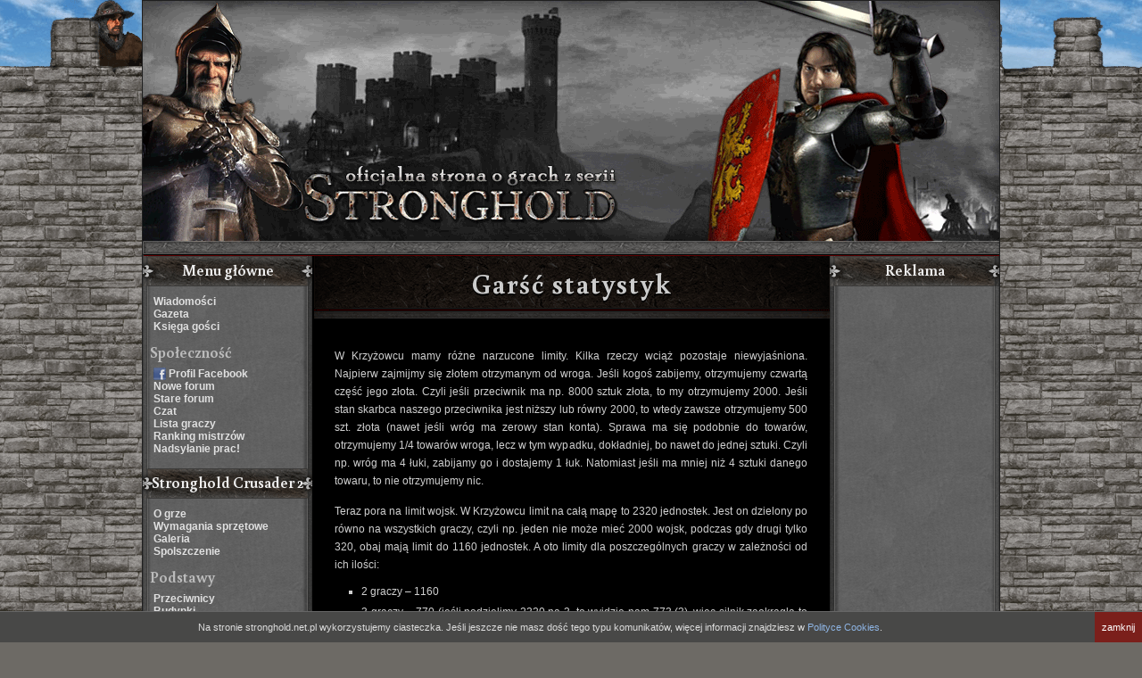

--- FILE ---
content_type: text/html; charset=UTF-8
request_url: http://stronghold.net.pl/s-246/garsc-statystyk.html
body_size: 8963
content:
<!DOCTYPE html>
<html>
<head>
	<meta http-equiv="Content-Type" content="text/html; charset=utf-8">
	<title>Garść statystyk - Stronghold.Net.pl</title>
	<base href="http://stronghold.net.pl/">

		<meta name="description" content="Artykuł Garść statystyk na stronie stronghold.net.pl">
	<meta name="robots" content="all">

	<link href="http://stronghold.net.pl/css/styl.css" rel="stylesheet" type="text/css">
	<link href="http://stronghold.net.pl/css/forms.css" rel="stylesheet" type="text/css">
			<script src="http://stronghold.net.pl/js/jquery.min.js" type="text/javascript"></script>
	<script src="http://stronghold.net.pl/js/site.js" type="text/javascript"></script>
	<script src="http://stronghold.net.pl/js/slimbox2.js" type="text/javascript"></script>
	<link href="http://stronghold.net.pl/js/slimbox2.css" rel="stylesheet" type="text/css" media="screen">
	<link href='http://fonts.googleapis.com/css?family=Buenard:400,700&amp;subset=latin,latin-ext' rel='stylesheet' type='text/css'>
	    <!-- Google tag (gtag.js) -->
    <script async src="https://www.googletagmanager.com/gtag/js?id=G-D7646ZKWHS"></script>
    <script>
        window.dataLayer = window.dataLayer || [];
        function gtag(){dataLayer.push(arguments);}
        gtag('js', new Date());

        gtag('config', 'G-D7646ZKWHS');
    </script>
</head>
<body>
	<div id="straznik">
		<div id="bluszcz">
			<div id="calosc">
				<a href="http://stronghold.net.pl/" id="logo">
					<img src="http://stronghold.net.pl/szablon/logo.gif" width="960" height="269" alt="Oficjalna strona o grach z serii Stronghold">
				</a>
				<div id="sciezka">

				</div>
				<div id="kontener">
					<div id="lewaKolumna">
						
							<nav>
	<h2>Menu główne</h2>
				<ul class="menu">
						<li><a href="http://stronghold.net.pl/s-1/wiadomosci.html" title="Wiadomości">Wiadomości</a></li>
						<li><a href="http://stronghold.net.pl/s-230/goniec-wyborowy-nr-12.html" class="em2" title="Goniec Wyborowy">Gazeta</a></li>
						<li><a href="http://stronghold.net.pl/s-3/ksiega-gosci.html" title="Księga gości">Księga gości</a></li>
					</ul>
			
														
		<h3>Społeczność</h3>
						<ul>
								<li><a href="https://www.facebook.com/StrongholdNet" class="ikona facebook" title="Profil Facebook">Profil Facebook</a></li>
								<li><a href="http://forum.stronghold.net.pl/" class="em1" title="Nowe forum">Nowe forum</a></li>
								<li><a href="http://stareforum.stronghold.net.pl/" title="Stare forum">Stare forum</a></li>
								<li><a href="http://stronghold.net.pl/s-7/czat.html" title="Czat">Czat</a></li>
								<li><a href="http://stronghold.net.pl/s-8/lista-graczy.html" title="Lista graczy">Lista graczy</a></li>
								<li><a href="http://stronghold.net.pl/s-10/ranking-mistrzow.html" title="Ranking mistrzów">Ranking mistrzów</a></li>
								<li><a href="http://stronghold.net.pl/s-11/nadsylanie-prac.html" title="Nadsyłanie prac!">Nadsyłanie prac!</a></li>
							</ul>
									</nav>
	<nav>
	<h2>Stronghold Crusader 2</h2>
				<ul class="menu">
						<li><a href="http://stronghold.net.pl/s-156/stronghold-crusader-ii.html" title="Stronghold Crusader II">O grze</a></li>
						<li><a href="http://stronghold.net.pl/s-240/wymagania-sprzetowe-crusader-2.html" title="Wymagania sprzętowe Crusader 2">Wymagania sprzętowe</a></li>
						<li><a href="http://stronghold.net.pl/s-160/galeria-stronghold-crusader-2.html" title="Galeria Stronghold Crusader 2">Galeria</a></li>
						<li><a href="http://stronghold.net.pl/s-243/spolszczenie-stronghold-crusader-2.html" title="Spolszczenie Stronghold Crusader 2">Spolszczenie</a></li>
					</ul>
			
														
		<h3>Podstawy</h3>
						<ul>
								<li><a href="http://stronghold.net.pl/s-248/przeciwnicy-w-stronghold-crusader-2.html" title="Przeciwnicy w Stronghold Crusader 2">Przeciwnicy</a></li>
								<li><a href="http://stronghold.net.pl/s-244/budynki.html" title="Budynki">Budynki</a></li>
								<li><a href="http://stronghold.net.pl/s-241/jednostki.html" title="Jednostki">Jednostki</a></li>
							</ul>
																
		<h3>Biblioteka</h3>
						<ul>
								<li><a href="http://stronghold.net.pl/s-157/stronghold-crusader-2-wywiady.html" title="Stronghold Crusader 2 - wywiady">Wywiady</a></li>
								<li><a href="http://stronghold.net.pl/s-245/jak-przejsc-stronghold-crusader-2-filmy-wideo.html" title="Jak przejść Stronghold Crusader 2 - filmy wideo">Jak przejść (video)</a></li>
							</ul>
									</nav>
	<nav>
	<h2>Stronghold 3</h2>
				<ul class="menu">
						<li><a href="http://stronghold.net.pl/s-12/stronghold-3-o-grze.html" title="Stronghold 3 - o grze">O grze</a></li>
						<li><a href="http://stronghold.net.pl/s-216/wymagania-sprzetowe-stronghold-3.html" title="Wymagania sprzętowe Stronghold 3">Wymagania sprzętowe</a></li>
						<li><a href="http://stronghold.net.pl/s-14/galeria-stronghold-3.html" title="Galeria Stronghold 3">Galeria</a></li>
						<li><a href="http://stronghold.net.pl/s-179/patche-do-stronghold-3.html" title="Patche do Stronghold 3">Patche</a></li>
					</ul>
			
														
		<h3>Podstawy</h3>
						<ul>
								<li><a href="http://stronghold.net.pl/s-15/jednostki-w-stronghold-3.html" title="Jednostki w Stronghold 3">Jednostki</a></li>
								<li><a href="http://stronghold.net.pl/s-16/sprzet-oblezniczy-w-stronghold-3.html" title="Sprzęt oblężniczy w Stronghold 3">Sprzęt oblężniczy</a></li>
							</ul>
																
		<h3>Biblioteka</h3>
						<ul>
								<li><a href="http://stronghold.net.pl/s-13/stronghold-3-wywiady.html" title="Stronghold 3 - wywiady">Wywiady</a></li>
								<li><a href="http://stronghold.net.pl/s-231/stronghold-3-muzyka-z-gry.html" title="Stronghold 3 - muzyka z gry">Muzyka</a></li>
							</ul>
									</nav>
	<nav>
	<h2>Stronghold Kingdoms</h2>
				<ul class="menu">
						<li><a href="http://stronghold.net.pl/s-17/stronghold-kingdoms.html" title="Stronghold Kingdoms">O grze</a></li>
						<li><a href="http://stronghold.net.pl/s-18/stronghold-kingdoms-frequently-asked-questions.html" title="Stronghold Kingdoms - Frequently Asked Questions">FAQ</a></li>
						<li><a href="http://stronghold.net.pl/s-218/wymagania-sprzetowe-stronghold-kingdoms.html" title="Wymagania sprzętowe Stronghold Kingdoms">Wymagania sprzętowe</a></li>
					</ul>
			
														
		<h3>Podstawy</h3>
						<ul>
								<li><a href="http://stronghold.net.pl/s-19/budynki-w-stronghold-kingdoms.html" title="Budynki w Stronghold Kingdoms">Budynki</a></li>
								<li><a href="http://stronghold.net.pl/s-20/opisy-surowcow-stronghold-kingdoms.html" title="Opisy surowców Stronghold Kingdoms">Surowce</a></li>
								<li><a href="http://stronghold.net.pl/s-21/honor-w-stronghold-kingdoms.html" title="Honor w Stronghold Kingdoms">Honor</a></li>
								<li><a href="http://stronghold.net.pl/s-22/jednostki-wojskowe-w-stronghold-kingdoms.html" title="Jednostki wojskowe w Stronghold Kingdoms">Jednostki</a></li>
								<li><a href="http://stronghold.net.pl/s-23/opisy-badan.html" title="Opisy badań">Badania</a></li>
								<li><a href="http://stronghold.net.pl/s-153/umiejetne-gospodarowanie-punktami-badan.html" title="Umiejętne gospodarowanie punktami badań">Punkty badań</a></li>
								<li><a href="http://stronghold.net.pl/s-24/uzywanie-armii-w-stronghold-kingdoms.html" title="Używanie armii w Stronghold Kingdoms">Atakowanie</a></li>
								<li><a href="http://stronghold.net.pl/s-154/budowanie-solidnego-zamku-obrona-naszej-wioski.html" title="Budowanie solidnego zamku, obrona naszej wioski">Obrona</a></li>
								<li><a href="http://stronghold.net.pl/s-25/przeciwnicy-komputerowi-w-stronghold-kingdoms.html" title="Przeciwnicy komputerowi w Stronghold Kingdoms">Przeciwnicy</a></li>
								<li><a href="http://stronghold.net.pl/s-26/konto-premium-i-karty.html" title="Konto premium i karty">Konto premium i karty</a></li>
							</ul>
																
		<h3>Biblioteka</h3>
						<ul>
								<li><a href="http://stronghold.net.pl/s-27/zapowiedz-stronghold-kingdoms.html" title="Zapowiedź Stronghold Kingdoms">Zapowiedź</a></li>
								<li><a href="http://stronghold.net.pl/s-28/stronghold-kingdoms-wywiady.html" title="Stronghold Kingdoms - wywiady">Wywiady</a></li>
								<li><a href="http://stronghold.net.pl/s-29/stronhold-kingdoms-recenzje.html" title="Stronhold Kingdoms - recenzje">Recenzje</a></li>
								<li><a href="http://stronghold.net.pl/s-30/poradnik-gry-w-stronghold-kingdoms.html" title="Poradnik gry w Stronghold Kingdoms">Poradnik gry</a></li>
							</ul>
									</nav>
	<nav>
	<h2>Stronghold Legends</h2>
				<ul class="menu">
						<li><a href="http://stronghold.net.pl/s-31/stronghold-legends-o-grze.html" title="Stronghold Legends - O grze">O grze</a></li>
						<li><a href="http://stronghold.net.pl/s-32/wymagania-sprzetowe-stronghold-legends.html" title="Wymagania sprzętowe Stronghold Legends">Wymagania sprzętowe</a></li>
						<li><a href="http://stronghold.net.pl/s-33/stronghold-legends-galeria.html" title="Stronghold Legends - Galeria">Galeria</a></li>
						<li><a href="http://stronghold.net.pl/s-34/spolszczenie-stronghold-legends.html" title="Spolszczenie Stronghold Legends">Spolszczenie</a></li>
						<li><a href="http://stronghold.net.pl/s-35/patche-stronghold-legends.html" title="Patche - Stronghold Legends">Patche</a></li>
						<li><a href="http://stronghold.net.pl/s-36/stronghold-legends-demo.html" title="Stronghold Legends - Demo">Demo</a></li>
						<li><a href="http://stronghold.net.pl/s-37/kody-i-cheaty-w-stronghold-legends.html" title="Kody i cheaty w Stronghold Legends">Kody i cheaty</a></li>
					</ul>
			
														
		<h3>Podstawy</h3>
						<ul>
								<li><a href="http://stronghold.net.pl/s-38/przeciwnicy-komputerowi-w-stronghold-legends.html" title="Przeciwnicy komputerowi w Stronghold Legends">Przeciwnicy</a></li>
								<li><a href="http://stronghold.net.pl/s-39/jednostki-w-stronghold-legends.html" title="Jednostki w Stronghold Legends">Jednostki</a></li>
								<li><a href="http://stronghold.net.pl/s-40/jednostki-specjalne-w-stronghold-legends.html" title="Jednostki specjalne w Stronghold Legends">Jednostki specjalne</a></li>
								<li><a href="http://stronghold.net.pl/s-41/machiny-wojenne-w-stronghold-legends.html" title="Machiny wojenne w Stronghold Legends">Machiny wojenne</a></li>
							</ul>
																
		<h3>Biblioteka</h3>
						<ul>
								<li><a href="http://stronghold.net.pl/s-42/nagrody-po-aktualizacji-gry-do-v1.2.html" title="Nagrody po aktualizacji gry do v1.2">Nagrody w wersji 1.2</a></li>
								<li><a href="http://stronghold.net.pl/s-43/stronhold-legends-recenzje.html" title="Stronhold Legends - recenzje">Recenzje</a></li>
								<li><a href="http://stronghold.net.pl/s-44/zmiany-wprowadzone-przez-patche.html" title="Zmiany wprowadzone przez patche">Zmiany z patchami</a></li>
							</ul>
									</nav>
	<nav>
	<h2>Stronghold 2</h2>
				<ul class="menu">
						<li><a href="http://stronghold.net.pl/s-46/stronghold-2-o-grze.html" title="Stronghold 2 - o grze">O grze</a></li>
						<li><a href="http://stronghold.net.pl/s-47/wymagania-sprzetowe-stronghold-2.html" title="Wymagania sprzętowe Stronghold 2">Wymagania sprzętowe</a></li>
						<li><a href="http://stronghold.net.pl/s-48/stronghold-2-galeria.html" title="Stronghold 2 - Galeria">Galeria</a></li>
						<li><a href="http://stronghold.net.pl/s-49/spolszczenie-stronghold-2.html" title="Spolszczenie Stronghold 2">Spolszczenie</a></li>
						<li><a href="http://stronghold.net.pl/s-50/patche--stronghold-2.html" title="Patche – Stronghold 2">Patche</a></li>
						<li><a href="http://stronghold.net.pl/s-51/demo-stronghold-2.html" title="Demo Stronghold 2">Demo</a></li>
						<li><a href="http://stronghold.net.pl/s-52/kody-i-cheaty-w-stronghold-2.html" title="Kody i cheaty w Stronghold 2">Kody i cheaty</a></li>
					</ul>
			
														
		<h3>Podstawy</h3>
						<ul>
								<li><a href="http://stronghold.net.pl/s-53/przeciwnicy-komputerowi-w-stronghold-2.html" title="Przeciwnicy komputerowi w Stronghold 2">Przeciwnicy</a></li>
								<li><a href="http://stronghold.net.pl/s-54/jednostki-w-stronghold-2.html" title="Jednostki w Stronghold 2">Jednostki</a></li>
								<li><a href="http://stronghold.net.pl/s-55/machiny-wojenne-w-stronghold-2.html" title="Machiny wojenne w Stronghold 2">Machiny wojenne</a></li>
								<li><a href="http://stronghold.net.pl/s-56/skroty-klawiszowe-stronghold-2.html" title="Skróty klawiszowe Stronghold 2">Skróty klawiszowe</a></li>
							</ul>
																
		<h3>Biblioteka</h3>
						<ul>
								<li><a href="http://stronghold.net.pl/s-57/recenzje-stronghold-2.html" title="Recenzje Stronghold 2">Recenzje</a></li>
								<li><a href="http://stronghold.net.pl/s-58/jak-przejsc-stronghold-2.html" title="Jak przejść Stronghold 2">Jak przejść (video)</a></li>
								<li><a href="http://stronghold.net.pl/s-59/zmiany-z-patchami-stronghold-2.html" title="Zmiany z patchami Stronghold 2">Zmiany z patchami</a></li>
								<li><a href="http://stronghold.net.pl/s-232/stronghold-2-muzyka-z-gry.html" title="Stronghold 2 - muzyka z gry">Muzyka</a></li>
							</ul>
									</nav>
	<nav>
	<h2>Stronghold Crusader</h2>
				<ul class="menu">
						<li><a href="http://stronghold.net.pl/s-60/stronghold-crusader-o-grze.html" title="Stronghold Crusader - o grze">O grze</a></li>
						<li><a href="http://stronghold.net.pl/s-61/wymagania-stronghold-crusader.html" title="Wymagania Stronghold Crusader">Wymagania sprzętowe</a></li>
						<li><a href="http://stronghold.net.pl/s-62/galeria-stronghold-crusader.html" title="Galeria Stronghold Crusader">Galeria</a></li>
						<li><a href="http://stronghold.net.pl/s-63/spolszczenie-stronghold-crusader.html" title="Spolszczenie Stronghold Crusader">Spolszczenie</a></li>
						<li><a href="http://stronghold.net.pl/s-64/patche-stronghold-crusader.html" title="Patche &ndash; Stronghold Crusader">Patche</a></li>
						<li><a href="http://stronghold.net.pl/s-65/demo-stronghold-crusader.html" title="Demo Stronghold Crusader">Demo</a></li>
						<li><a href="http://stronghold.net.pl/s-66/kody-i-cheaty-w-stronghold-crusader.html" title="Kody i cheaty w Stronghold Crusader">Kody i cheaty</a></li>
					</ul>
			
														
		<h3>Podstawy</h3>
						<ul>
								<li><a href="http://stronghold.net.pl/s-67/jednostki-w-stronghold-crusader.html" title="Jednostki w Stronghold Crusader">Jednostki</a></li>
								<li><a href="http://stronghold.net.pl/s-68/przeciwnicy-komputerowi-w-stronghold-crusader.html" title="Przeciwnicy komputerowi w Stronghold Crusader">Przeciwnicy</a></li>
								<li><a href="http://stronghold.net.pl/s-180/czeste-pytania-i-odpowiedzi-dotyczace-gry-stronghold-crusader.html" title="Częste pytania i odpowiedzi dotyczące gry Stronghold Crusader">FAQ</a></li>
							</ul>
																
		<h3>Biblioteka</h3>
						<ul>
								<li><a href="http://stronghold.net.pl/s-246/garsc-statystyk.html" class="active" title="Garść statystyk">Garść statystyk</a></li>
								<li><a href="http://stronghold.net.pl/s-70/recenzje-i-zapowiedzi-stronghold-crusader.html" title="Recenzje i zapowiedzi Stronghold Crusader">Recenzja/zapowiedzi</a></li>
								<li><a href="http://stronghold.net.pl/s-71/zmiany-wprowadzone-w-stronghold-crusader-przez-latke-v1.1.html" title="Zmiany wprowadzone w Stronghold Crusader przez łatkę v1.1">Zmiany z łatką v1.1</a></li>
								<li><a href="http://stronghold.net.pl/s-72/stronghold-crusader-wywiady.html" title="Stronghold Crusader - wywiady">Wywiady</a></li>
								<li><a href="http://stronghold.net.pl/s-73/tlumaczenia-wypowiedzi-arabskich-jednostek.html" title="Tłumaczenia wypowiedzi arabskich jednostek">Arabskie wypowiedzi</a></li>
								<li><a href="http://stronghold.net.pl/s-74/poradnik-gry-w-stronghold-crusader.html" class="nadeslana_praca" title="Poradnik gry w Stronghold Crusader">Poradnik gry cz. 1</a></li>
								<li><a href="http://stronghold.net.pl/s-75/poradnik-gry-w-stronghold-crusader.html" class="nadeslana_praca" title="Poradnik gry w Stronghold Crusader">Poradnik gry cz. 2</a></li>
								<li><a href="http://stronghold.net.pl/s-76/poradnik-gry-multiplayer-w-stronghold-crusader.html" class="nadeslana_praca" title="Poradnik gry multiplayer w Stronghold Crusader">Poradnik Multiplayer</a></li>
								<li><a href="http://stronghold.net.pl/s-233/stronghold-crusader-muzyka-z-gry.html" title="Stronghold Crusader - muzyka z gry">Muzyka</a></li>
							</ul>
									</nav>
	<nav>
	<h2>Stronghold</h2>
				<ul class="menu">
						<li><a href="http://stronghold.net.pl/s-79/stronghold-o-grze.html" title="Stronghold - O grze">O grze</a></li>
						<li><a href="http://stronghold.net.pl/s-80/wymagania-sprzetowe-stronghold.html" title="Wymagania sprzętowe Stronghold">Wymagania sprzętowe</a></li>
						<li><a href="http://stronghold.net.pl/s-81/stronghold-galeria.html" title="Stronghold - galeria">Galeria</a></li>
						<li><a href="http://stronghold.net.pl/s-82/spolszczenie-stronghold.html" title="Spolszczenie Stronghold">Spolszczenie</a></li>
						<li><a href="http://stronghold.net.pl/s-83/polska-edycja-stronghold.html" title="Polska edycja Stronghold">Polska edycja</a></li>
						<li><a href="http://stronghold.net.pl/s-84/patche-stronghold.html" title="Patche &ndash; Stronghold">Patche</a></li>
						<li><a href="http://stronghold.net.pl/s-85/demo-stronghold.html" title="Demo Stronghold">Demo</a></li>
						<li><a href="http://stronghold.net.pl/s-86/kody-i-cheaty-w-stronghold.html" title="Kody i cheaty w Stronghold">Kody i cheaty</a></li>
					</ul>
			
														
		<h3>Podstawy</h3>
						<ul>
								<li><a href="http://stronghold.net.pl/s-87/jednostki-w-stronghold.html" title="Jednostki w Stronghold">Jednostki</a></li>
								<li><a href="http://stronghold.net.pl/s-89/machiny-wojenne-w-stronghold.html" title="Machiny wojenne w Stronghold">Machiny wojenne</a></li>
								<li><a href="http://stronghold.net.pl/s-90/budynki-w-stronghold.html" title="Budynki w Stronghold">Budynki</a></li>
								<li><a href="http://stronghold.net.pl/s-91/tryby-gry-w-stronghold.html" title="Tryby gry w Stronghold">Tryby gry</a></li>
								<li><a href="http://stronghold.net.pl/s-92/stronghold-skroty-klawiszowe.html" title="Stronghold - skróty klawiszowe">Skróty klawiszowe</a></li>
								<li><a href="http://stronghold.net.pl/s-94/czeste-pytania-i-odpowiedzi-dotyczace-stronghold.html" title="Częste pytania i odpowiedzi dotyczące Stronghold">FAQ</a></li>
								<li><a href="http://stronghold.net.pl/s-151/recenzja-patcha-hd-do-twierdzy-i-twierdzy-krzyzowiec.html" title="Recenzja patcha HD do Twierdzy i Twierdzy Krzy­żowiec">Recenzja patcha HD</a></li>
							</ul>
																
		<h3>Biblioteka</h3>
						<ul>
								<li><a href="http://stronghold.net.pl/s-95/ciekawostki-ukryte-w-grze-stronghold.html" title="Ciekawostki ukryte w grze Stronghold">Easter Eggs</a></li>
								<li><a href="http://stronghold.net.pl/s-96/jak-przejsc-stronghold-filmy-wideo.html" title="Jak przejść Stronghold - filmy wideo">Jak przejść (video)</a></li>
								<li><a href="http://stronghold.net.pl/s-97/recenzje-i-zapowiedzi-stronghold.html" title="Recenzje i zapowiedzi &ndash; Stronghold">Recenzje/zapowiedzi</a></li>
								<li><a href="http://stronghold.net.pl/s-98/wywiady-stronghold.html" title="Wywiady &ndash; Stronghold">Wywiady</a></li>
								<li><a href="http://stronghold.net.pl/s-99/porownanie-stronghold-vs-stronghold-crusader.html" class="nadeslana_praca" title="Porównanie Stronghold vs Stronghold Crusader">Pojedynek SH vs SH C</a></li>
								<li><a href="http://stronghold.net.pl/s-234/stronghold-muzyka-z-gry.html" title="Stronghold - muzyka z gry">Muzyka</a></li>
							</ul>
									</nav>
	<nav>
	<h2>Prace graczy</h2>
			
														
		<h3>Edytor map</h3>
						<ul>
								<li><a href="http://stronghold.net.pl/s-77/prace-w-edytorze-map.html" title="Prace w edytorze map">Prace w edytorze</a></li>
								<li><a href="http://stronghold.net.pl/s-111/mapy-graczy-z-forum-strongholdnet.html" title="Mapy graczy z forum StrongholdNet">Mapy graczy</a></li>
								<li><a href="http://stronghold.net.pl/s-112/mapy-z-pierwszego-konkursu.html" title="Mapy z pierwszego konkursu">Mapy konkursowe I</a></li>
								<li><a href="http://stronghold.net.pl/s-113/mapy-z-drugiego-konkursu.html" title="Mapy z drugiego konkursu">Mapy konkursowe II</a></li>
							</ul>
																
		<h3>Kampanie</h3>
						<ul>
								<li><a href="http://stronghold.net.pl/s-238/amor-patriae-nostra-lex.html" title="Amor Patriae Nostra Lex">Amor Patriae Nostra Lex</a></li>
								<li><a href="http://stronghold.net.pl/s-103/kampania-kupca-hrupkuw-do-twierdzy.html" title="Kampania Kupca Hrupkuw do Twierdzy">Dodatkowa kampania</a></li>
							</ul>
																
		<h3>Historia</h3>
						<ul>
								<li><a href="http://stronghold.net.pl/s-181/i-wyprawa-krzyzowa.html" title="I wyprawa krzyżowa">I wyprawa krzyżowa</a></li>
								<li><a href="http://stronghold.net.pl/s-182/ii-wyprawa-krzyzowa.html" title="II wyprawa krzyżowa">II wyprawa krzyżowa</a></li>
								<li><a href="http://stronghold.net.pl/s-183/iii-wyprawa-krzyzowa.html" title="III wyprawa krzyżowa">III wyprawa krzyżowa</a></li>
								<li><a href="http://stronghold.net.pl/s-184/wilhelm-ksiaze-normandii.html" title="Wilhelm, książe Normandii">Wilhelm z Normandii</a></li>
								<li><a href="http://stronghold.net.pl/s-186/ryszard-i-lwie-serce.html" title="Ryszard I Lwie Serce">Ryszard I Lwie Serce</a></li>
								<li><a href="http://stronghold.net.pl/s-187/wojna-stuletnia.html" title="Wojna stuletnia">Wojna stuletnia</a></li>
								<li><a href="http://stronghold.net.pl/s-45/vlad-iii-palownik-ksiaze-drakula.html" title="Vlad III Palownik (książe Drakula)">Vlad III Dracula</a></li>
							</ul>
																
		<h3>Opowiadania</h3>
						<ul>
								<li><a href="http://stronghold.net.pl/s-101/prawdziwa-historia-twierdzy.html" title="Prawdziwa Historia Twierdzy">Prawdziwa Historia Twierdzy</a></li>
								<li><a href="http://stronghold.net.pl/s-102/boze-przeznaczenie.html" title="Boże przeznaczenie">Boże przeznaczenie</a></li>
								<li><a href="http://stronghold.net.pl/s-78/zaginione-cesarstwo.html" title="Zaginione Cesarstwo">Zaginione Cesarstwo</a></li>
							</ul>
									</nav>
	<nav>
	<h2>Dodatki</h2>
			
														
		<h3>Pliki</h3>
						<ul>
								<li><a href="http://stronghold.net.pl/s-110/mapy-do-gier-z-serii-strongold.html" title="Mapy do gier z serii Strongold">Mapy</a></li>
								<li><a href="http://stronghold.net.pl/s-114/spolszczenia-gier-z-serii-stronghold.html" title="Spolszczenia gier z serii Stronghold">Spolszczenia</a></li>
								<li><a href="http://stronghold.net.pl/s-178/patche-do-gier-z-serii-stronghold.html" title="Patche do gier z serii Stronghold">Patche do Stronghold</a></li>
								<li><a href="http://stronghold.net.pl/s-188/pozostale-pliki.html" title="Pozostałe pliki">Pozostałe pliki</a></li>
							</ul>
																
		<h3>Użyteczne</h3>
						<ul>
								<li><a href="http://stronghold.net.pl/s-116/jak-grac-za-pomoca-game-ranger.html" title="Jak grać za pomocą Game Ranger">Jak grać przez GR?</a></li>
								<li><a href="http://stronghold.net.pl/s-117/jak-wstawic-zdjecie-w-internecie.html" title="Jak wstawić zdjęcie w Internecie">Jak umieścić zdjęcie?</a></li>
								<li><a href="http://stronghold.net.pl/s-118/opis-narzedzi-do-edycji-gry-stronghold-crusader.html" title="Opis narzędzi do edycji gry Stronghold Crusader">Modding Utilities</a></li>
								<li><a href="http://stronghold.net.pl/s-128/tricki-w-edytorze-map-sh-i-sh-c.html" title="Tricki w edytorze map SH i SH C">Tricki w edytorze</a></li>
							</ul>
																
		<h3>Multimedia</h3>
						<ul>
								<li><a href="http://stronghold.net.pl/s-119/muzyka-z-gier-stronghold.html" title="Muzyka z gier Stronghold">Muzyka</a></li>
								<li><a href="http://stronghold.net.pl/s-120/filmy-z-gier-stronghold.html" title="Filmy z gier Stronghold">Filmy</a></li>
								<li><a href="http://stronghold.net.pl/s-115/tapety-z-gier-stronghold-na-pulpit.html" title="Tapety z gier Stronghold na pulpit">Tapety na pulpit</a></li>
							</ul>
																
		<h3>Mini-gry </h3>
						<ul>
								<li><a href="http://stronghold.net.pl/s-121/seria-castle-attack.html" title="Seria Castle Attack">Castle Attack</a></li>
								<li><a href="http://stronghold.net.pl/s-122/desert-warrior.html" title="Desert Warrior">Desert Warrior</a></li>
								<li><a href="http://stronghold.net.pl/s-123/crossbow-commander.html" title="Crossbow Commander">Crossbow Commander</a></li>
							</ul>
																
		<h3>Inne</h3>
						<ul>
								<li><a href="http://stronghold.net.pl/s-125/o-stronie.html" title="O stronie">O stronie</a></li>
								<li><a href="http://stronghold.net.pl/s-126/nasze-bannery.html" title="Nasze bannery">Nasze bannery</a></li>
								<li><a href="http://stronghold.net.pl/s-127/kontakt.html" title="Kontakt">Kontakt</a></li>
							</ul>
									</nav>
							<span id="oznaczenieNadeslanejPracy" class="nadeslana_praca">Prace nadesłane zaznaczone są kolorem</span>
					</div>
										<div id="tekst" >
						<h1>Garść statystyk</h1>
						<p>
W Krzyżowcu mamy różne narzucone limity. Kilka rzeczy wciąż pozostaje niewyjaśniona. Najpierw zajmijmy się złotem otrzymanym od wroga. Jeśli kogoś zabijemy, otrzymujemy czwartą część jego złota. Czyli jeśli przeciwnik ma np. 8000 sztuk złota, to my otrzymujemy 2000. Jeśli stan skarbca naszego przeciwnika jest niższy lub równy 2000, to wtedy zawsze otrzymujemy 500 szt. złota (nawet jeśli wróg ma zerowy stan konta). Sprawa ma się podobnie do towarów, otrzymujemy 1/4 towarów wroga, lecz w tym wypadku, dokładniej, bo nawet do jednej sztuki. Czyli np. wróg ma 4 łuki, zabijamy go i dostajemy 1 łuk. Natomiast jeśli ma mniej niż 4 sztuki danego towaru, to nie otrzymujemy nic.
</p>
<p>
Teraz pora na limit wojsk. W Krzyżowcu limit na całą mapę to 2320 jednostek. Jest on dzielony po równo na wszystkich graczy, czyli np. jeden nie może mieć 2000 wojsk, podczas gdy drugi tylko 320, obaj mają limit do 1160 jednostek. A oto limity dla poszczególnych graczy w zależności od ich ilości:
</p>
<ul>
	<li>2 graczy – 1160</li>
	<li>3 graczy – 770 (jeśli podzielimy 2320 na 3, to wyjdzie nam 773,(3), więc silnik zaokrągla to do zera)</li>
	<li>4 graczy – 580</li>
	<li>5 graczy – 460 (podobnie jak w przypadku 3 graczy, 2320/5 = 464, zaokrąglone do 460)</li>
	<li>6 graczy – 380 (zaokrąglone od 386,(6))</li>
	<li>7 graczy – 330 (zaokrąglone od 331,428…)</li>
	<li>8 graczy – 290</li>
</ul>
<p>
Nie jestem do końca pewien, ale wydaje mi się, że przeciwnika komputerowego nie dotyczą te limity, gdyż kilka razy zauważyłem, jak Opat łamie te ramy, lecz nie wiem dokładnie co dzieje się wtedy z limitem gracza. Warto jeszcze wspomnieć, że limity te w czasie gry są ruchome, tzn. jeśli zginie jeden z ośmiu graczy, to limit zwiększa się do 330.
</p>
<p>
Kolejna rzecz to jednostki, które przeciwnik otrzymuje po rozpoczęciu rozgrywki. Każdy komputerowy lord otrzymuje unikatową grupkę jednostek, zależną od tego, jakimi wojskami włada (bot produkujący np. pikinierów, zbrojnych i łuczników nie dostanie pałkarzy [jest pewien wyjątek, o którym później]). Oto spis jednostek wszystkich przeciwników w trybie normalnym (mało złota/mało żołnierzy):
</p>
<ul>
	<li>Człowiek, Europejczyk – 1x oddział włóczników + 1x oddział łuczników</li>
	<li>Człowiek, Arab – 1x oddział arabskich łuczników + 1x oddział niewolników</li>
	<li>Szczur – 2x oddział włóczników</li>
	<li>Wąż – 1x oddział łuczników + 1x oddział procarzy</li>
	<li>Wieprz – 2x oddział pałkarzy</li>
	<li>Wilk – 1x oddział kuszników + 1x oddział zbrojnych</li>
	<li>Saladyn – 1x oddział arabskich łuczników + 1x oddział arabskich zbrojnych</li>
	<li>Kalif – 1x oddział arabskich łuczników + 1x oddział arabskich zbrojnych + 1x miotaczy bomb ogniowych</li>
	<li>Sułtan – 1x oddział procarzy + 1x oddział miotaczy bomb ogniowych</li>
	<li>Lwie Serce – 1x oddział łuczników + 1x oddział zbrojnych</li>
	<li>Fryderyk – 1x oddział kuszników + 1x oddział zbrojnych (tak jak Wilk)</li>
	<li>Filip – 1x oddział łuczników + 1x oddział rycerzy (konnica)</li>
	<li>Wezyr – 1x oddział arabskich łuczników + 1x oddział miotaczy bomb ogniowych (podobnie do Kalifa, lecz bez zbrojnych)</li>
	<li>Emir – 1.5x oddział konnych łuczników + 0.5 oddział arabskich zbrojnych</li>
	<li>Nizar – 1x oddział arabskich łuczników + 1x oddział asasynów</li>
	<li>Szeryf – 0.5x oddział kuszników + 1x oddział pałkarzy + 0.5x oddział miotaczy bomb ogniowych</li>
	<li>Marszałek – 1x oddział łuczników + 1x oddział rycerzy (tak jak Filip)</li>
	<li>Opat – 1.5x oddział mnichów</li>
</ul>
<p>
W przypadku rozgrywki deathmatch (dużo złota/mało żołnierzy), jednostki pojawiają się identycznie. Warto też wspomnieć, że ilość jednostek różni się w zależności od tego, ile złota przydzielimy graczowi, a ile przeciwnikowi komputerowemu.
</p>
<p>
To jest natomiast spis jednostek w trybie krucjata (mało złota/dużo żołnierzy) na poziomie złota po równo dla każdego (jeśli ustawimy nierówno złota po obu stronach, to ilość oddziałów może się zmienić, w zależności od naszej decyzji):
</p>
<ul>
	<li>Człowiek, Europejczyk – 4.5x oddział łuczników + 1.5x oddziału zbrojnych + 1x oddział rycerzy</li>
	<li>Człowiek, Arab – 6x oddział arabskich łuczników + 1.5x oddział arabskich zbrojnych</li>
	<li>Szczur – 4.5x oddział łuczników + 6.5x oddział włóczników</li>
	<li>Wąż – 4.5x oddział łuczników + 4.5x oddział włóczników + 4.5x oddział procarzy</li>
	<li>Wieprz – 2.5x oddział kuszników + 4.5x oddział pałkarzy</li>
	<li>Wilk – 2.5x oddział łuczników + 1.5x oddział kuszników + 1x oddział pikinierów + 1.5x oddział zbrojnych</li>
	<li>Saladyn – 5.5x oddział arabskich łuczników + 1.5x oddział arabskich zbrojnych</li>
	<li>Kalif – 8x oddział łuczników (dziwi brak miotaczy bomb i arabskich zbrojnych)</li>
	<li>Sułtan – 9x oddział procarzy + 2x oddział arabskich zbrojnych</li>
	<li>Lwie Serce – 4.5x oddział łuczników + 1.5x oddział zbrojnych + 1x oddział rycerzy (dziwi tutaj obecność rycerzy, których Ryszard normalnie nie szkoli)</li>
	<li>Fryderyk – 2.5x oddział łuczników + 2.5x oddział kuszników + 1.5x oddział zbrojnych</li>
	<li>Filip – 3.5x oddział łuczników + 2.5x oddział rycerzy</li>
	<li>Wezyr – 5.5x oddział arabskich łuczników + 1x oddział arabskich zbrojnych + 1x oddział miotaczy bomb ogniowych</li>
	<li>Emir – 6x oddział konnych łuczników + 1x oddział arabskich zbrojnych</li>
	<li>Nizar – 4.5x oddział arabskich łuczników + 2.5x oddział asasynów</li>
	<li>Szeryf – 3.5x oddział kuszników + 3.5x oddział pałkarzy + 1.5x oddział miotaczy bomb ogniowych</li>
	<li>Marszałek – 6x oddział łuczników + 2.5x oddział rycerzy</li>
	<li>Opat – 11.5x oddział mnichów</li>
</ul>	
<p>
Zauważyłem, że przeciwnik komputerowy prawdopodobnie nie może poruszać tymi jednostkami (nie dotyczy trybu krucjata, tam bot ustawia otrzymane jednostki na wieżach), gdyż nie używa ich w boju. Na dodatek jeśli stworzymy mapę, ustawimy przeciwnika i siebie, rozpoczniemy, zapiszemy, zmienimy format naszego zapisu z <i>*.sav</i> na <i>*.map</i> i ustawimy się na zamku naszego przeciwnika, nie będziemy mogli ruszać tymi wojskami.
</p>

<p class="podpis_">
Maciek
</p>					</div><!-- tekst -->

										<div id="prawaKolumna">

						
<h2>Reklama</h2>
<div class="abox"><script async src="//pagead2.googlesyndication.com/pagead/js/adsbygoogle.js"></script><ins class="adsbygoogle" style="display: block; width: 160px; height: 600px" data-ad-client="ca-pub-6222275228400156" data-ad-slot="8673171690"></ins><script>(adsbygoogle = window.adsbygoogle || []).push({});</script></div>
							<h2>Premiery</h2>

	<ul class="pudelka_">
		<!-- Stronghold Crusader 2 -->
		<li>
			<a href="obrazki/pudelka/shc2.jpg" rel="lightbox" title="Stronghold Crusader 2"><img src="obrazki/pudelka/shc2_mini.jpg" alt="Pudełko Stronghold Crusader 2" height="194" width="155"></a>
			<dl>
				<dt class="w_polsce">Polska premiera:</dt>
				<dd>23 Wrzesień 2014</dd>
				<dt>Premiera światowa:</dt>
				<dd>23 Wrzesień 2014</dd>
			</dl>
		</li>
							
		<!-- Stronghold Kingdoms -->
		<li>
			<a href="obrazki/pudelka/shk.jpg" rel="lightbox" title="Stronghold Kingdoms"><img src="obrazki/pudelka/shk_mini.jpg" alt="Pudełko Stronghold Kingdoms" height="222" width="155"></a>
			<dl>
				<dt class="w_polsce">Polski świat:</dt>
				<dd>5 Kwiecień 2013</dd>
				<dt>Premiera światowa:</dt>
				<dd>17 Październik 2012</dd>
			</dl>
		</li>
		
		<!-- Stronghold 3 -->
		<li>
			<a href="/obrazki/pudelka/sh3.jpg" rel="lightbox" title="Stronghold 3"><img src="/obrazki/pudelka/sh3_mini.jpg" alt="Pudełko Stronghold 3" height="219" width="155"></a>
			<dl>
				<dt class="w_polsce">Polska premiera:</dt>
				<dd>25 Październik 2011</dd>
				<dt>Premiera światowa:</dt>
				<dd>25 Październik 2011</dd>
			</dl>
		</li>
		
		<!-- Stronghold Crusader Extrime -->
		<li>
			<a href="/obrazki/pudelka/she.jpg" rel="lightbox" title="Stronghold Crusader Extreme"><img src="/obrazki/pudelka/she_mini.jpg" alt="Pudełko Stronghold Crusader Extreme" height="195" width="155"></a>
			<dl>						
				<dt class="w_polsce">Polska premiera:</dt>
				<dd>19 Wrzesień 2008</dd>
				<dt>Premiera światowa:</dt>
				<dd>28 Maj 2008</dd>
			</dl>
		</li>	

		<!-- Stronghold Legends -->
		<li>
			<a href="/obrazki/pudelka/shl.jpg" rel="lightbox" title="Stronghold Legends"><img src="/obrazki/pudelka/shl_mini.jpg" alt="Pudełko Stronghold Legends" height="215" width="155"></a>
			<dl>
				<dt class="w_polsce">Polska premiera:</dt>
				<dd>15 Grudzień 2006</dd>
				<dt>Premiera światowa:</dt>
				<dd>24 Październik 2006</dd>
			</dl>
		</li>

		<!-- Stronghold 2 -->
		<li>
			<a href="/obrazki/pudelka/sh2.jpg" rel="lightbox" title="Stronghold 2"><img src="/obrazki/pudelka/sh2_mini.jpg" alt="Pudełko Stronghold 2" height="216" width="155"></a>
			<dl>
				<dt class="w_polsce">Polska premiera:</dt>
				<dd>8 Marzec 2006</dd>
				<dt>Premiera światowa:</dt>
				<dd>19 Kwiecień 2005</dd>
			</dl>
		</li>		

		<!-- Stronghold Crusader -->
		<li>
			<a href="/obrazki/pudelka/shc.jpg" rel="lightbox" title="Stronghold Crusader"><img src="/obrazki/pudelka/shc_mini.jpg" alt="Pudełko Stronghold Crusader" height="215" width="155"></a><br>
			<dl>
				<dt class="w_polsce">Polska premiera:</dt>
				<dd>18 Październik 2003</dd>
				<dt>Premiera światowa:</dt>
				<dd>24 Wrzesień 2002</dd>
			</dl>
		</li>	

		<!-- Stronghold -->
		<li>
			<a href="/obrazki/pudelka/sh.jpg" rel="lightbox" title="Stronghold"><img src="/obrazki/pudelka/sh_mini.jpg" alt="Pudełko Stronghold" height="218" width="155"></a><br>
			<dl>
				<dt class="w_polsce">Polska premiera:</dt>
				<dd>1 Grudnia 2001</dd>
				<dt>Premiera światowa:</dt>
				<dd>18 Październik 2001</dd>
			</dl>
		</li>
	</ul>
	
							</div>
					
				</div><!-- kontener -->

				<div id="stopka">
					<a class="w_gore" href="http://stronghold.net.pl/s-246/garsc-statystyk.html#top">
						<img src="/szablon/w_gore.gif" alt="W górę!" />
					</a>

					<p id="breadcrumbs">
	<span itemscope itemtype="http://data-vocabulary.org/Breadcrumb">
 		<a href="http://stronghold.net.pl/" class="first" itemprop="url"><span itemprop="title">stronghold.net.pl</span></a> 
	</span> »
 	<span itemscope itemtype="http://data-vocabulary.org/Breadcrumb"><span itemprop="title">Stronghold Crusader</span></span> » <span itemscope itemtype="http://data-vocabulary.org/Breadcrumb"><span itemprop="title">Biblioteka</span></span> » <span itemscope itemtype="http://data-vocabulary.org/Breadcrumb"><a href="http://stronghold.net.pl/s-246/garsc-statystyk.html" itemprop="url"><span itemprop="title">Garść statystyk</span></a></span></p>

					<p>2001-2026 © stronghold.net.pl</p>
				</div>
			</div><!--calosc-->
		</div><!-- bluszcz -->
	</div><!-- straznik -->


		<div id="ci_info"><p>Na stronie stronghold.net.pl wykorzystujemy ciasteczka. Jeśli jeszcze nie masz dość tego typu komunikatów, więcej informacji znajdziesz w <a href="http://stronghold.net.pl/s-236/polityka-plikow-cookie.html">Polityce Cookies</a>. <span id="ci_close">zamknij</span></p> </div>
	</body>
</html>


--- FILE ---
content_type: text/html; charset=utf-8
request_url: https://www.google.com/recaptcha/api2/aframe
body_size: 267
content:
<!DOCTYPE HTML><html><head><meta http-equiv="content-type" content="text/html; charset=UTF-8"></head><body><script nonce="6vdcjMu-aer4oRWjZXfFxA">/** Anti-fraud and anti-abuse applications only. See google.com/recaptcha */ try{var clients={'sodar':'https://pagead2.googlesyndication.com/pagead/sodar?'};window.addEventListener("message",function(a){try{if(a.source===window.parent){var b=JSON.parse(a.data);var c=clients[b['id']];if(c){var d=document.createElement('img');d.src=c+b['params']+'&rc='+(localStorage.getItem("rc::a")?sessionStorage.getItem("rc::b"):"");window.document.body.appendChild(d);sessionStorage.setItem("rc::e",parseInt(sessionStorage.getItem("rc::e")||0)+1);localStorage.setItem("rc::h",'1769298552374');}}}catch(b){}});window.parent.postMessage("_grecaptcha_ready", "*");}catch(b){}</script></body></html>

--- FILE ---
content_type: text/css
request_url: http://stronghold.net.pl/css/styl.css
body_size: 5298
content:
* {
margin: 0;
padding: 0;
}

html {
background: url('/szablon/tlo_mur.png') #6d6a65;
}

body {
background: url('/szablon/tlo_blanki.png') repeat-x;
color: #BFBFBF;
font-family : Verdana, 'Verdana CE', Tahoma, 'Tahoma CE', sans-serif;
font-size: 12px;
}
.cf:after { height: 0; display: block; visibility: hidden; clear: both; font-size: 0; content: " "; }
* html .cf { zoom: 1; } /* IE6 */
*:first-child+html .cf { zoom: 1; } /* IE7 */

.gold { color: #FFE900; }
.silver { color: #CFCFCF; }
.brown { color: #8F4000; }

/******************
 *                *
 *     CYTATY     *
 *                *
 ******************/

q, cite, blockquote {
quotes: "\201E" "\201D" "\00BB" "\00AB";
font-style: italic;
}
q:before, cite:before, blockquote p:before {
content: open-quote;
}
q:after, cite:after, blockquote p:after {
content: close-quote;
}

.cytat_ {
font-style: italic;
}

/****************
 *              *
 *     DIVY     *
 *              *
 ****************/

#straznik {
background: url('/szablon/straznik.png') no-repeat;
width: 100%;
height: 100%;
}

#bluszcz {
background: url('/szablon/tlo_bluszcz.png') repeat-x scroll center bottom;
height: 100%;
width: 100%;
position: relative;
padding: 0 0 40px 0;
}

#calosc {
width: 960px;
margin: 0 auto;
border: 1px solid #1F1F1F;
background: #000;
}
#logo {
display: block;
}
#logo img {
display: block;
}
#sciezka {
height: 15px;
padding: 1px 0;
background: url('/szablon/linia_gora.png') no-repeat;
}
#kontener {
overflow: hidden;
background: url('/szablon/tlo_kontener.png') repeat-y;
}
#lewaKolumna {
width: 190px;
float: left;
}
#lewaKolumna a {
font-size: 12px;
display: block;
color: #E0E0E0;
}
#lewaKolumna a:hover {
color: #FFF;
}
#lewaKolumna a.ikona {
padding-left: 17px;
background-position: left center;
background-repeat: no-repeat;
}
#lewaKolumna a.ikona.youtube {
background-image: url('/szablon/ikona_youtube.png');
}
#lewaKolumna a.ikona.facebook {
background-image: url('/szablon/ikona_facebook.png');
}
#lewaKolumna a.ikona.rss {
background-image: url('/szablon/ikona_rss.png');
}
#lewaKolumna a.ikona.teamspeak {
background-image: url('/szablon/ikona_teamspeak.png');
}
#lewaKolumna a.ikona.forum {
background-image: url('/szablon/ikona_forum.png');
}
#lewaKolumna nav {
display: block;
padding-bottom: 15px;
}
#lewaKolumna ul {
color: #EEEEEE;
font-size: 15px;
font-weight: bold;
list-style: none outside none;
margin: 0 7px;
padding: 0;
}
#lewaKolumna ul li {
line-height: inherit;
margin: 0;
padding: 0 0 0 5px;
}
#prawaKolumna h2,
#lewaKolumna h2 {
color: #EEE;
font-family: 'Buenard';
font-size: 17px;
height: 30px;
margin: 0 0 10px;
padding: 4px 0 0;
text-align: center;
background: url('/szablon/tlo_nagl_kolumna.png') no-repeat center 0;
}
#lewaKolumna h3 {
padding: 0 8px;
margin: 10px 0 5px;
color: #BBBBBB;
font-size: 13pt;
}

#lewaKolumna > dl > dt {
font-size: 15px;
margin: 10px 0;
text-align: center;
color: #eee;
font-weight: bold;
border-top: 1px solid #222;
border-bottom: 1px solid #222;
padding: 5px 0;
background: #999;
}
#lewaKolumna .kategoria_ {
padding: 0 0 0 5px;
}
#lewaKolumna .kategoria_ dt {
font-weight: bold;
margin: 5px 0;
}
#lewaKolumna .kategoria_ dd {
padding: 0 0 0 5px;
}

#tekst {
width: 530px;
float: left;
background: #000;
text-align: justify;
color: #CFCFCF;
padding: 0 25px 20px 25px;
position: relative;
}

.news {
position: relative;
margin: 0 0 20px;
padding-bottom: 5px;
border-bottom: 2px solid #222222;
}
.news .data {
color: #296BCD;
font-family: Verdana,Tahoma,sans-serif;
font-size: 12;
font-weight: bold;
margin: 0;
}
.news h2 {
color: #75A0E9;
font-size: 20px;
font-weight: bold;
margin: 0 0 8px;
padding: 0;
}
.news.wazne h2:first-of-type {
color: #D4373F;
}
.news p {
padding: 0;
margin: 0 0 10px 0;
}
.news .tools {
margin: 10px 0 0;
text-align: right;
}
.news .tools a {
font-weight: normal;
font-size: 0.8em;
color: #888;
}
.news .tools a:hover {
color: #FFF;
}
.comments {
margin: 20px 0;
padding: 0;
list-style: none;
border-bottom: 1px solid #333;
}
.comments li {
margin: 0;
padding: 10px 20px;
position: relative;
border-top: 1px solid #333;
background-color: #1D1D1D;
}
.comments li:nth-child(even) {
background-color: #101010;
}
.comments li .admin_buttons {
left: auto;
right: 0;
}
.comments li .info {
padding: 0;
margin: 0 0 4px;
color: #888888;
font-size: 0.8em;
}
.comments li .info b {
font-size: 1.1em;
color: #CFE3FF;
}
.comments li .info .date {
float: right;
}
.comments li .user_content {
font-size: 0.95em;
}
form.add_c legend {
color: #BBBBBB;
font: normal bold 14pt Buenard;
}
form.add_c #col_auth {
width: 47%;
float: left;
}
form.add_c #col_auth input[type="text"] {
width: 235px;
margin-top: 10px;
}
form.add_c #col_captcha {
width: 49%;
float: right;
clear: none;
}
form.add_c #col_captcha label {
width: 100%;
}
form.add_c #col_captcha input[type="text"] {
font: italic 1.7em Georgia,Garamond,serif;
height: 32px;
text-align: center;
width: 97px;
}
form.add_c.styled .row textarea {
width: 510px;
height: 90px;
font: normal 11px Verdana,'Verdana CE',Tahoma,'Tahoma CE',sans-serif;
}


#tekst hr {
margin: 10px 0;
color: #333;
height: 0;
border: 1px ridge #151515;
}

#tekst .pagination {
padding: 0;
margin: 15px 0 10px;
height: 20px;
line-height: inherit;
}
#tekst .pagination a,
#tekst .pagination b {
display: block;
float: left;
margin: 0 4px 0 0;
padding: 1px 3px;
}
#tekst .pagination b {
background-color: #540000;
}
#tekst .pagination a {
color: #CFCFCF;
font-weight: normal;
}
#tekst .pagination a:hover {
color: #DFDFDF;
background-color: #202020;
}
#tekst .content_buttons {
right: 0;
margin: 0;
position: absolute;
top: 0;
padding: 0;
}
#tekst .content_buttons a {
background-color: #333;
border: 1px solid #666;
display: block;
float: left;
font-size: 9px;
margin: 0 0 0 5px;
padding: 1px 8px;
text-decoration: none;
font-weight: normal;
color: #FFF;
}
#tekst .content_buttons a:hover {
text-decoration: underline;
border: 1px solid #6F6F6F;
color: #DFDFDF;
background-color: #292F38;
}


#prawaKolumna {
width: 190px;
float: right;
}
#prawaKolumna .abox > object,
#prawaKolumna .abox > ins,
#prawaKolumna .abox > a {
	display: block;
	margin: 5px auto;
	text-align: center;
}
#sonda table {
margin: 10px auto;
border: 1px solid #4a4a4a;
}
#sonda table td {
border: 0px none;
text-align: center;
}
#sonda table table td {
text-align: left;
}
#sonda table b {
font-family: Buenard,Georgia,garamond,serif;
font-size: 13pt !important;
}

#stopka {
clear: both;
height: 62px;
background: #767373 url('/szablon/tlo_stopka.png') no-repeat center;
color : #EFEFEF;
font-size: 9px;
font-weight: bold;
position: relative;
}
#stopka p {
width: 100%;
text-align: center;
text-indent: 0;
height: 22px;
line-height: 22px;
padding: 0;
margin: 0;
}
#stopka #breadcrumbs {
width: 100%;
height: 40px;
line-height: 40px;
color: #202020;
}
#stopka #breadcrumbs a {
color: #222;
font-size: 10px;
}
#stopka #breadcrumbs a:hover {
color: #111;
}
.spis_rzeczy {
padding: 10px 0 50px 0;
}
.spis_rzeczy h2 {
font-size: 20px;
font-weight: normal;
color: #ddd;
margin: 0;
padding: 0;
}

.misja_ {
padding: 15px 20px;
background: #222;
border: 1px solid #444;
overflow: hidden;
margin: 20px 0;
}
.misja_ h2 {
margin: 0;
padding: 0 0 10px 0;
}
.misja_ .minimapa_ {
float: left;
}
.misja_ .odprawa_ {
float: right;
width: 310px;
}
.misja_ .pobieranie_ {
clear: both;
padding: 20px 0 0 0;
margin: 0;
}

.list_ {
font-style: italic;
padding: 20px 0;
}
.list_ h3 {
font-size: 14px;
margin: 0;
padding: 0;
font-weight: normal;
font-family: Verdana, Arial, sans-serif;
}
.list_ p {
padding: 4px 0;
}
.list_ .data_ {
text-align: right;
margin: 0;
padding: 0;
}
.list_ .podpis_ {
margin: 10px 0 0 0;
}
.list_ i {
font-style: normal;
}

/***********************
 *                     *
 *     NAGLOWKI Hn     *
 *                     *
 ***********************/

h1 {
color: #ccc; /* #a71717 */
font-family: Buenard, garamond, serif;
font-size: 23pt;
font-weight: bold;
margin: 0 0 25px;
padding-bottom: 0px;
text-align: center;
letter-spacing: 2px;
text-shadow: 0 2px 0 #000;
background: url('/szablon/tlo_nagl_srodek.png') no-repeat center bottom;
padding: 10px 15px 20px;
position: relative;
left: -25px;
width: 552px;
}

h2 {
font-family: Buenard, Georgia, garamond, serif;
font-size: 18pt;
padding: 20px 0 5px 0;
color: #CFE3FF;
}

h3 {
font-family: Buenard, Georgia, garamond, serif;
font-size: 15pt;
padding: 20px 0 0 0;
line-height: 18pt;
}
h3 a {
color: #BFBFBF;
}

h4 {
margin: 10px 0 0 0;
}
#tekst h2.przeciwnicy_sk {
padding: 0 0 0 50px;
min-height: 41px;
line-height: 41px;
margin: 25px 0 0 0;
text-align: left;
}
#zamkowe,
#przemyslowe,
#rolnicze,
#miejskie,
#produkujace_bron,
#przetwarzajace_zywnosc {
padding: 0 0 0 40px;
margin: 60px 0 0 0;
height: 35px;
line-height: 35px;
clear: both;
}
.sh_ #zamkowe {
background: url('../obrazki/sh/budynki/ikony/obiekty_zamkowe.png') no-repeat left center;
}
.sh_ #przemyslowe {
background: url('../obrazki/sh/budynki/ikony/obiekty_przemyslowe.png') no-repeat left center;
}
.sh_ #rolnicze {
background: url('../obrazki/sh/budynki/ikony/obiekty_rolnicze.png') no-repeat left center;
}
.sh_ #miejskie {
background: url('../obrazki/sh/budynki/ikony/obiekty_miejskie.png') no-repeat left center;
}
.sh_ #produkujace_bron {
background: url('../obrazki/sh/budynki/ikony/obiekty_produkujace_bron.png') no-repeat left center;
}
.sh_ #przetwarzajace_zywnosc {
background: url('../obrazki/sh/budynki/ikony/obiekty_przetwarzajace_zywnosc.png') no-repeat left center;
}


.shc_ #zamkowe {
background: url('../obrazki/shc/budynki/ikony/obiekty_zamkowe.png') no-repeat left center;
}
.shc_ #przemyslowe {
background: url('../obrazki/shc/budynki/ikony/obiekty_przemyslowe.png') no-repeat left center;
}
.shc_ #rolnicze {
background: url('../obrazki/shc/budynki/ikony/obiekty_rolnicze.png') no-repeat left center;
}
.shc_ #miejskie {
background: url('../obrazki/shc/budynki/ikony/obiekty_miejskie.png') no-repeat left center;
}
.shc_ #produkujace_bron {
background: url('../obrazki/shc/budynki/ikony/obiekty_produkujace_bron.png') no-repeat left center;
}
.shc_ #przetwarzajace_zywnosc {
background: url('../obrazki/shc/budynki/ikony/obiekty_przetwarzajace_zywnosc.png') no-repeat left center;
}

/***********************************
 *                                 *
 *     LISTY I LISTY DEFINICYJ     *
 *                                 *
 ***********************************/

ul, ol {
padding: 0 0 0 30px;
}
ul {
list-style-type: square;
}
li {
line-height: 20px;
margin: 3px 0;
}

.gleboka_, .gleboka_ ol {
counter-reset: domyslny;
list-style-type: none;
}
.gleboka_ li {
padding: 3px 0 0 0;
list-style-type: none;
}
.gleboka_ li:before {
content: counters(domyslny, ".") ". ";
counter-increment: domyslny;
width: 30px;
text-align: right;
margin: 0 7px 0 -37px;
float: left;
}

.pudelka_ {
list-style-type: none;
color: #eee;
text-align: center;
font-size: 11px;
padding: 0;
}
.pudelka_ li {
border-bottom: 2px solid #353535;
padding: 0 0 20px 0;
margin: 0 0 20px 0;
line-height: 14px;
}
.pudelka_ dt {
font-weight: bold;
margin: 3px 0 0 0;
}

.lista_prezentacyjna,
.instrukcja_,
.lista_rozbudowana {
padding: 0 0 20px 0;
list-style-type: none;
clear: both;
}
.lista_prezentacyjna > li,
.instrukcja_ > li {
padding: 15px 0;
overflow: hidden;
}
.lista_prezentacyjna > li > ul {
padding: 10px 0 0 30px;
}
.lista_prezentacyjna p {
padding: 5px 0;
}
.lista_prezentacyjna .miniatura_2 {
margin: 8px 0 0 15px;
}
.lista_prezentacyjna h3 {
padding: 0;
}

.lista_prezentacyjna2 {
list-style-type: none;
padding: 0;
}

.instrukcja_ {
counter-reset: licznik;
list-style-type: none;
}
.instrukcja_ > li {
padding: 0 30px;
}
.instrukcja_ > li:before {
content: counter(licznik) ". ";
counter-increment: licznik;
width: 30px;
text-align: right;
float: left;
margin: 0 5px 0 -35px;
}

.lista_rozbudowana {
counter-reset: upper-roman;
list-style-type: none;
}
.lista_rozbudowana > li {
padding: 40px 30px 0 30px;
list-style-type: none;
}
.lista_rozbudowana > li > h3:before {
content: counters(upper-roman, ".", upper-roman)". ";
counter-increment: upper-roman;
width: 30px;
text-align: right;
float: left;
margin: 0 5px 0 -35px;
}
.lista_rozbudowana .instrukcja_ li {
padding: 0 15px;
}

.podpunkty_ {
counter-reset: lower-alpha;
list-style-type: none;
padding: 0;
margin: 0 -20px;
}
.podpunkty_ > li {
padding: 5px 15px;
}
.podpunkty_ > li:before {
content: counters(lower-alpha, ".", lower-alpha)") ";
counter-increment: lower-alpha;
width: 15px;
text-align: right;
float: left;
margin: 0 5px 0 -15px;
}

.galeria_ {
list-style-type: none;
padding: 0 0 40px 0;
overflow: hidden;
margin: 0 auto;
width: 480px;
}
.galeria_ li {
padding: 19px;
margin: 0;
float: left;
}
.galeria_ li a {
border: 1px solid #333;
display: block;
width: 200px;
height: 150px;
}
.galeria_ li a img {
display: block;
height: 100%;
max-width: 200px;
margin: 0 auto;
}

/*
.mapy_graczy {
  padding: 0 0 30px 0;
  list-style: none;
}
.mapy_graczy li > img {
  display: block;
  width: 148px;
  margin: 10px auto 20px auto;
  background: url('http://images.stronghold.net.pl/tlo_minimap.png') no-repeat;
  padding: 7px 8px;
}
.mapy_graczy li {
  overflow: hidden;
  padding: 10px 5px;
  margin: 0;
}
.mapy_graczy ul {
  clear: both;
  margin: 0;
  padding: 20px 0 0 0;
  overflow: hidden;
}
.mapy_graczy li ul li {
  float: left;
  margin: 10px 10px 10px 0;
  padding: 0;
}
.mapy_graczy li ul li img {
  border: 1px solid #777;
}
*/

.galeria_mniejsza {
width: 440px;
}
.galeria_mniejsza li a img {
width: 180px;
}

.galeria_najmniejsza {
list-style-type: none;
clear: both;
padding: 20px 0 0 0;
overflow: hidden;
width: 480px;
margin: 0 auto;
}
.galeria_najmniejsza li {
padding: 9px;
}
.galeria_najmniejsza li a {
width: 100px;
height: 75px;
border-color: #777;
}
.galeria_najmniejsza li a img {
max-width: 100px;
}

.mapy_graczy {
padding: 0 0 30px 0;
list-style-type: none;
}
.mapy_graczy > li {
padding: 20px;
}
.mapy_graczy h3 {
margin: 0;
padding: 0;
}

#tekstyArabskie > li > h2 {
padding-top: 0;
}
#tekstyArabskie > li > h3 {
margin: 0;
}
#tekstyArabskie > li > ul {
margin: 0;
}

#tekst ul.z_miniaturami {
margin: 0 0 50px 0;
}
#tekst ul.z_miniaturami > li {
list-style-type: none;
padding: 0 0 0 150px;
min-height: 65px;
margin: 0 0 30px 0;
display: block;
}
#tekst #surowce > li {
padding:  0 0 0 105px;
min-height: 90px;
}
.kalendarz_ dt {
font-style: italic;
padding: 15px 0 0 0;
line-height: 20px;
}
.kalendarz_ dt:after {
content: ":";
}
.kalendarz_ dd {
line-height: 20px;
padding: 0 0 0 20px;
}

.lista_definicyj {
list-style-type: none;
padding: 0 0 0 20px;
}
.lista_definicyj span {
font-weight: bold;
}

#legendaTabeli img {
margin: 0 10px 0 0;
}

#easterEggs {
counter-reset: ee;
}
#easterEggs > li > h2 {
padding: 20px 0 0 30px;
}
#easterEggs > li > h2:before {
content: counter(ee) ". ";
counter-increment: ee;
width: 30px;
text-align: right;
float: left;
margin: 0 5px 0 -35px;
}
#easterEggs img {
display: block;
margin: 10px auto;
}

.portret_ {
border: 1px solid #444;
}

.nawigacja_ {
list-style-type: none;
position: relative;
padding: 0;
margin: 20px 0 0 0;
height: 26px;
}
.nawigacja_ li {
text-align: center;
position: absolute;
top: 0;
}
.nawigacja_ .powrot_ {
width: 100%;
}
.nawigacja_ .poprzedni_ {
left: 0;
}
.nawigacja_ .nastepny_ {
right: 0;
}

.misja_ + .dialog_ {
margin: 0;
}

.dialog_ {
list-style-type: none;
padding: 0;
margin: -7px 0 0 0;
}
.dialog_ li {
margin: 0;
padding: 0;
line-height: 20px;
}
.dialog_ li:before {
content: "\2013";
float: left;
text-align: right;
width: 20px;
margin: 0 5px 0 -5px;
}

.wyniki_ {
margin: 30px 0 0 0;
}
.wyniki_ li {
text-align: center;
margin: 15px 0;
list-style-type: none;
}
.wyniki_ li:before {
content: "";
}
.wyniki_ .pierwsze_ {
color: #FFD100;
font-size: 15px;
}
.wyniki_ .drugie_ {
color: #ADADAD;
font-size: 14px;
}
.wyniki_ .trzecie_ {
color: #8F4000;
font-size: 13px;
}

#budynki > li > a,
#budynki > li > a > img {
display: block;
}

.naglowkowa_ {
list-style-type: none;
counter-reset: licznik;
}
.naglowkowa_ li:before {
content: "";
margin: 0;
width: 0;
}
.naglowkowa_ > li {
padding: 10px 0;
}
.naglowkowa_ > li > h2:before {
content: counter(licznik) ".";
counter-increment: licznik;
width: 20px;
text-align: right;
margin: 0 5px 0 -25px;
}
.naglowkowa_ > li > ol {
padding: 0;
counter-reset: podpunkty;
list-style-type: none;
}
.naglowkowa_ > li > ol > li {
padding: 5px 0;
}
.naglowkowa_ > li > ol > li > h3 {
font-size: 11pt;
font-family: Verdana, Arial, sans-serif;
}
.naglowkowa_ > li > ol > li > h3:before {
content: counter(licznik) "." counter(podpunkty) ".";
counter-increment: podpunkty;
width: 30px;
margin: 0 5px 0 0;
text-align: right;
}
#tekst ul.jednostki_ {
margin: 0;
padding: 0;
list-style-type: none;
}
#tekst ul.jednostki_ p {
text-indent: 0;
}
#tekst ul.jednostki_ span {
font-weight: bold;
}
#tekst ul.jednostki_ li img {
float: right;
margin: 15px 0 0 15px;
}
#tekst ul.jednostki_ > li {
overflow: hidden;
padding: 15px 10px;
margin: 0;
}
#tekst ul.jednostki_ h3 {
margin: 0;
padding: 0;
}
#wEdytorzePrace li a {
text-align: center;
padding-top: 5px;
margin: 19px 0;
}
#wEdytorzePrace li a img {
margin: 10px 0 0 0;
}

.tapety_ {
list-style-type: none;
margin: 0 auto 20px auto;
padding: 0;
width: 484px;
overflow: hidden;
}
.tapety_ li {
width: 200px;
margin: 0;
float: left;
text-align: center;
padding: 20px;
}
.tapety_ li:nth-child(odd){
clear: left;
}
.tapety_ li img {
border: 1px solid #444;
}

/***************************
 *                         *
 *     AKAPITY I SPANY     *
 *                         *
 ***************************/

p {
line-height: 20px;
padding: 7px 0;
}

#oznaczenieNadeslanejPracy {
display: block;
text-align: center;
font-size: 10px;
width: 170px;
margin: 20px auto;
}

#lewaKolumna .nadeslana_praca,
#lewaKolumna ul li a.nadeslana_praca {
color: #BECDE0;
font-weight: bold;
}

.w_polsce {
color: #ffa500;
}

.podpis_ {
text-align: right;
font-style: italic;
padding: 0 0 20px 0;
margin: 0;
}

.wiecej_ {
text-align: right;
text-indent: 0;
padding: 0;
margin: 15px 0 0 0;
}

dl.wywiad_ dt, dl.wywiad_ dd {
display: block;
margin: 10px 0;
padding: 0;
}
dl.wywiad_ dt {
font-weight: bold;
}

.pobieranie_ {
text-align: center;
font-weight: bold;
padding: 20px 0;
}

.komentarz_ {
font-size: 11px;
color: #777;
text-indent: 0;
margin: -10px 0 20px 0;
}

/*****************
 *               *
 *     LINKI     *
 *               *
 *****************/

a {
text-decoration: none;
color: #8EB4E3;
}
a:hover {
text-decoration: underline;
color: #FFF;
}

.w_gore {
position: absolute;
right: 0;
width: 25px;
height: 40px;
}
.w_gore img {
border: 0;
}

.miniatura_ {
display: block;
max-width: 400px;
margin: 20px auto;
border: 2px solid #333;
}
.miniatura_ img {
display: block;
max-width: 400px;
}
.miniatura_1 {
float: left;
margin: 5px 15px 5px 0;
}
.miniatura_1 img,
.miniatura_2 img {
display: block;
}
.miniatura_2 {
float: right;
margin: 5px 0 5px 15px;
}

/******************
 *                *
 *     TABELE     *
 *                *
 ******************/

table {
border: 2px solid #333;
border-collapse: collapse;
font-size: 11px;
margin: 10px 0;
}
td, th {
border: 1px solid #333;
padding: 4px;
}
th {
text-align: center;
}

table.listagraczy {
font-size: 10px;
}
table.listagraczy, table.ciemna {
color : #BFBFBF;
text-align: center;
margin: 16px auto;
}
table.listagraczy td, table.ciemna td {
padding: 2px;
border:1px solid #1f1f1f;
}
table.listagraczy th, table.ciemna th {
background-color:#5F5F5F;
color:#EFEFEF;
padding: 3px;
border:1px solid #1f1f1f;
}
table.listagraczy tr:hover, table.ciemna tr:hover {
background-color: #0F0F0F;
}

/*******************
 *                 *
 *     OBRAZKI     *
 *                 *
 *******************/

figure {
padding: 10px;
}
figure .miniatura_ {
margin: 0 auto;
}
figcaption {
text-align: center;
display: block;
font-style: italic;
margin: 10px 0 0 0;
}

.minimapa_ {
display: block;
width: 148px;
height: 148px;
background: url('/szablon/minimapa.png') no-repeat 0 0;
padding: 7px 8px 8px 8px;
margin: 10px auto;
}

/*******************
 *                 *
 * GONIEC WYBOROWY *
 *                 *
 *******************/

table.goniec {
width: 530px;
margin: 0 auto;
padding: 0;
border-collapse: collapse;
border: 0 none;
background: url('http://images.stronghold.net.pl/oldpaper_s.gif') repeat-y;
}
table.goniec td {
color: #0F0000;
font-size: 13pt;
font-family: Buenard, Garamond, 'monotype corsiva', Georgia, serif;
border: 0 none;
}
table.goniec .gora {
width: 420px;
height: 41px;
background: url('http://images.stronghold.net.pl/oldpaper_g.gif') no-repeat left top;
}
table.goniec .gora table {
width: 90%;
}
table.goniec .dol {
width: 420px;
height: 66px;
text-align: center;
font-size: 11pt;
background: url('http://images.stronghold.net.pl/oldpaper_d.gif') no-repeat left bottom;
}
.goniec table.spis_tresci {
border: 2px groove #000;
}
.goniec table.spis_tresci td {
border: 2px groove #000;
color: #494949;
font-size: 11pt;
font-weight: bold;
text-align: justify;
}
table.goniec table {
width: 90%;
margin: 5px auto;
border-collapse: collapse;
border: 0 none;
background-image: none;
}
.goniec fieldset {
border: 1px solid #2D2113;
font-size: 12pt;
color: #0F0000;
padding: 5px 10px 12px;
}
.goniec h2 {
color : #0F0000;
font-size : 16pt;
font-style : normal;
}
.goniec h3 {
color : #0F0000;
font-size : 14pt;
}
.goniec a {
color : #0F0000;
}
.goniec a:hover {
text-decoration: underline;
}

.bigbutton {
	font-family: "Buenard";
	text-transform: uppercase;
	display: inline-block;
	padding: 7px 28px;
	background-color: rgb(159, 5, 5);
	border: 2px solid rgb(102, 0, 0);
	border-width: 2px 0px 0px 2px;
	color: rgb(255, 255, 255);
	font-size: 18px;
	border-style: solid;
	border-color: rgb(102, 0, 0);
	border-image: none;
}

.pht {
font-family: 'monotype corsiva', Garamond;
font-size: 14pt;
line-height: 1.4em;
}
*:focus {
outline: none;
}

input:focus, label:focus {
outline: 1px dotted #000000;
}

#ci_info {
	background-color: #484847;
    border-top: 1px solid #666;
    overflow: hidden;
    padding: 1px 0;
    position: fixed;
    bottom: 0;
    left: 0;
    width: 100%;
    z-index: 1000;
}
#ci_info p {
	color: #ddd;
    font-size: 11px;
    margin: 6px 70px 6px 0;
    padding: 0;
    text-align: center;
}
#ci_close { color: #FFF; padding: 7px 8px; position: absolute; right: 0; top: 0; background-color: #7b1f1b; }


--- FILE ---
content_type: text/css
request_url: http://stronghold.net.pl/css/forms.css
body_size: 1299
content:
form.styled { width: 100%; margin: 0px auto; }
	form.styled fieldset { padding: 0px; border: 0px none transparent; }
	
	form.styled .row { clear: both; padding: 4px 0; position: relative; }
	form.styled .row.hidden * { display: none; }
	form.styled:not(.full) .row.hidden { padding-top: 10px; }
	form.styled .row.no_bg:hover { background-color: transparent; }
	form.styled .row.incorrect, form.styled table tr.incorrect { background-color: #000F0F; }
	form.styled .row:hover { background-color: #020202; }
	
	form.styled .row .arrow { width: 1px; height: 1px; display: block; border-width: 12px; border-style: solid; position: absolute; right: 10px; top: 0px; z-index: 10; }
	form.styled .row .arrow.hide { top: -12px; border-color: transparent transparent #BABABA transparent; }
	form.styled .row .arrow.show { border-color: #BABABA transparent transparent transparent; }
	form.styled .row .arrow.hide:hover { border-color: transparent transparent #0465BA transparent; }
	form.styled .row .arrow.show:hover { border-color: #0465BA transparent transparent transparent; }

	form.styled .row h3 { font-size: 1.3em; margin: 4px 0 2px 0; }
	form.styled .row p { text-indent: 0; }
	form.styled .row label,
	form.styled .row .label { width: 150px; display: block; margin: 1px 0px; padding: 3px 0px; float: left; font-weight: bold; position: relative; }
	form.styled.full .row label,
	form.styled.full .row .label { width: 100%; float: none; }
	form.styled.full .row .inline label,
	form.styled.full .row .inline .label { width: auto; display: inline; float: none; margin: 0 5px 0 0; padding: 0; font-weight: normal; }
		
	form.styled .row input,
	form.styled .row select, 
	form.styled .row textarea,
	form.styled .row p.value { width: 230px; display: block; float: right; padding: 3px; color: #CFCFCF; font-size: 0.9em; }
	form.styled textarea.cke_source,
	form.styled textarea.cke_source:focus,
	form.styled textarea.cke_source:hover { background-color: #FFF; color: #222; }
	form.styled .row select { width: 230px; display: block; color: #CFCFCF; font-size: 0.9em; }
	form.styled.full .row input[type="text"],
	form.styled.full .row input[type="password"],
	form.styled.full .row select, 
	form.styled.full .row textarea,
	form.styled.full .row p.value { width: 98.5%; float: none; }
	form.styled.full .row .inline input[type="radio"],
	form.styled.full .row .inline input[type="checkbox"],
	form.styled.full .row .inline select { width: auto; display: inline; float: none; margin: 0 20px 0 0; }
	form.styled .row p.value { margin: 3px 0; }
	form.styled .row textarea { font-size: 13px; }	
	
	form.styled .row .inline { padding: 5px 0; }
	form.styled p label { font-size: 0.95em; }
	form.styled .floated { float: left; margin: 10px; }
	form.styled .floated input { width: auto; margin: 0 5px 0 3px; }
	form.styled input[type=checkbox] { margin-top: 0; vertical-align: middle; }
	form.styled .button,
	form.styled input[type=text], 
	form.styled input[type=password], 
	form.styled input[type=submit], 
	form.styled select, 
	form.styled textarea { border: 1px solid #4F4F4F; background-color: #3F3F3F; }
	form.styled .button { font-size: 0.9em; font-weight: normal; }
	form.styled .multiple .button { display: block; margin: 10px auto 0px auto; padding: 3px; text-align: center; }
	form.styled .button { height: 16px; }
	form.styled .button,
	form.styled input[type=submit] { width: auto; margin: 6px auto; padding: 3px 25px; display: block;  color: #CFCFCF; font-family: Arial, Verdana, sans-serif; clear: left; cursor: pointer; }
	form.styled input[type=submit] { float: none; cursor: pointer; }
	form.styled .button.fr,
	form input[type=submit].fr { float: right; margin-left: 5px; }
	form.styled .button.fl,
	form input[type=submit].fl { float: left; margin-right: 5px; }
	form.styled input:hover, 
	form.styled textarea:hover, 
	form.styled .button:hover { border: 1px solid #6F6F6F; color: #DFDFDF; text-decoration: none; }
	form.styled .multiple .button:hover { text-decoration: none !important; }
	form.styled .row input:focus, 
	form.styled textarea:focus, 
	form.styled .button:focus { border: 1px solid #6F6F6F; color: #DFDFDF; background-color: #2F2F2F; }
	form.styled textarea { font-family: 'Courier New', 'Courier', monospace; font-size: 14px; }
	
	form.styled .row .info { width: 100%; clear: both; color: #AAA; font-size: 0.85em; margin: 0 0 6px 0; padding: 3px 0; text-align: left; }
		form.styled .row .info label { width: auto; float: none; display: inline; font-size: 1em; color: #777; }
		form.styled .row .info input[type="checkbox"] { width: auto; margin: 0 10px; float: none; display: inline; }
	
	form.styled .wymagane { color: #e21f23; }
	
.msg { width: 94%; margin: 12px auto 15px auto; padding: 6px; font-size: 0.9em; text-indent: 0; text-align: center; border-width: 1px 1px 1px 10px; border-style: solid; background-color: #101010; }
.msg_bad, .msg.bad { color: #CE2D2D; border-color: #701615; }
.msg_good, .msg.good { color: #2B8922; border-color: #1F541A; }
.msg_info, .msg.info { color: #3860AA; border-color: #293D5B; }
	.msg em { color: #CE7856; }

--- FILE ---
content_type: application/javascript
request_url: http://stronghold.net.pl/js/site.js
body_size: 945
content:

$(document).ready(function() {
	$('form.styled .row.hidden').prepend('<div class="arrow show"></div>');
	
	$('.row .arrow').live('click', function(){
		parent = $(this).parent('.row');
		if($(parent).hasClass('hidden')) {
			$(parent).slideUp(50).removeClass('hidden').slideDown(300);
			$(this).removeClass('show').addClass('hide');
		} else {
			$(parent).slideUp(300).addClass('hidden').slideDown(50);
			$(this).removeClass('hide').addClass('show');
		}
	});
	
	$('.to_confirm').click(function(e){
		txt = $(this).attr('title');
		if(!confirm(txt)) {
			e.preventDefault();
		}
	}); 
	
	$(".checkall").click(function() {
		var content = $(this).parents('table').find('tbody');
		var checked_status = this.checked;
		$(content).find("input[name^=check]").each(function() {
			this.checked = checked_status;
		});
	}); 
	
	$('.filter select').change(function(){
		var target = $('#'+$(this).data('target'));
		var value = $(this).find('option:selected').val();
		if(value == '') {
			$(target).find('tr:not(:visible)').show();
		} else {
			$(target).find('tr:not([data-cat="'+value+'"])').not('.header').hide();
			$(target).find('tr[data-cat="'+value+'"]').show();
		}
	});
	
	$("#ci_close").click(function() {
		var exdate = new Date();
		exdate.setDate(exdate.getDate() + 365);
		document.cookie="cookie_accept=1; expires=" + exdate.toUTCString() + ";path=/";
		$(this).parents("div#ci_info").slideUp(200);
	});
	
	$('[name="are_you_robot"]').val('abosolutely not');
	
	var input_vals = new Array();
	$('input.val_repl').each(function(){input_vals[$(this).attr('name')] = $(this).val();});
	$('input.val_repl').focus(function(){if($(this).val() == '' || $(this).val() == input_vals[$(this).attr('name')]){$(this).val('');};});
	$('input.val_repl').blur(function(){if($(this).val() == '') {$(this).val(input_vals[$(this).attr('name')]);};});
});

//SLIMBOX AUTOLOAD
if (!/android|iphone|ipod|series60|symbian|windows ce|blackberry/i.test(navigator.userAgent)) {
	jQuery(function($) {
		$("a[rel^='lightbox']").slimbox({}, null, function(el) {
			return (this == el) || ((this.rel.length > 8) && (this.rel == el.rel));
		});
	});
}